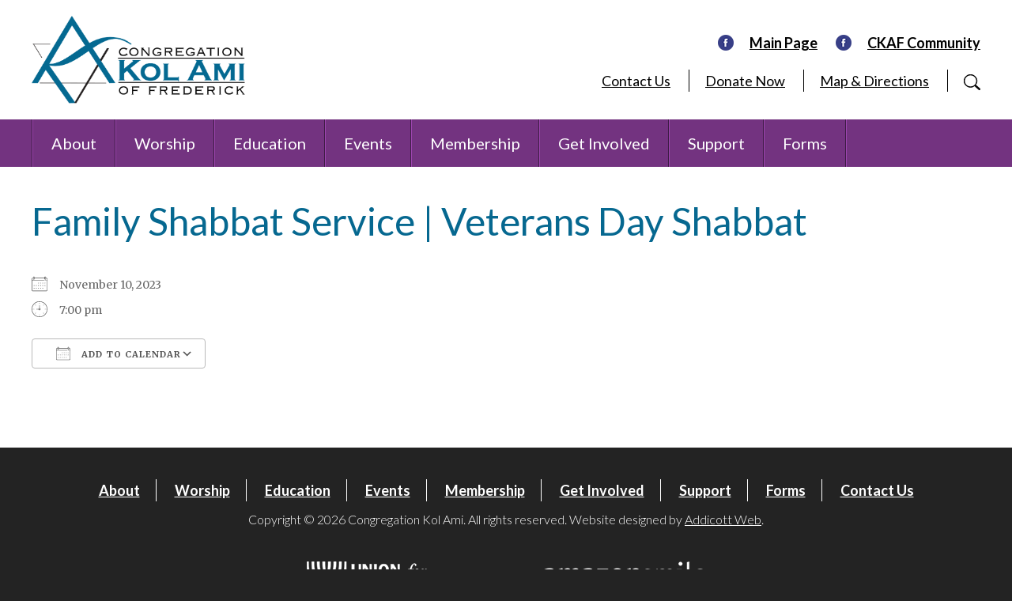

--- FILE ---
content_type: text/html; charset=UTF-8
request_url: https://www.kolamifrederick.org/events/family-shabbat-service-veterans-day-shabbat/
body_size: 14573
content:
<!DOCTYPE html>
<!--[if IEMobile 7 ]> <html dir="ltr" lang="en" prefix="og: https://ogp.me/ns#"class="no-js iem7"> <![endif]-->
<!--[if lt IE 7 ]> <html dir="ltr" lang="en" prefix="og: https://ogp.me/ns#" class="no-js ie6"> <![endif]-->
<!--[if IE 7 ]>    <html dir="ltr" lang="en" prefix="og: https://ogp.me/ns#" class="no-js ie7"> <![endif]-->
<!--[if IE 8 ]>    <html dir="ltr" lang="en" prefix="og: https://ogp.me/ns#" class="no-js ie8"> <![endif]-->
<!--[if (gte IE 9)|(gt IEMobile 7)|!(IEMobile)|!(IE)]><!--><html dir="ltr" lang="en" prefix="og: https://ogp.me/ns#" class="no-js"><!--<![endif]-->

<head>

    <meta charset="utf-8">
    <title>Family Shabbat Service | Veterans Day Shabbat | Congregation Kol AmiCongregation Kol Ami</title>
    <meta name="viewport" content="width=device-width, initial-scale=1.0">
    <meta name="description" content="">
    <meta name="author" content="">

	<!-- Open graph tags -->
        <meta property="og:title" content="Family  Shabbat Service | Veterans Day Shabbat" />
	<meta property="og:description" content="" />
    <meta property="og:url" content="https://www.kolamifrederick.org/events/family-shabbat-service-veterans-day-shabbat/" />
    <meta property="og:image:url" content="" />
    <meta property="og:image:type" content="image/jpeg" />
	<meta property="og:image:width" content="1500" />
	<meta property="og:image:height" content="788" />
    
	<!-- CSS -->
    <link type="text/css" href="https://www.kolamifrederick.org/wp-content/themes/kolamifrederick/css/bootstrap.min.css" rel="stylesheet">
    <link type="text/css" href="https://www.kolamifrederick.org/wp-content/themes/kolamifrederick/style.css" rel="stylesheet" media="screen">
    <link type="text/css" href="https://www.kolamifrederick.org/wp-content/themes/kolamifrederick/navigation.css" rel="stylesheet" media="screen">

    <!-- HTML5 shim, for IE6-8 support of HTML5 elements -->
    <!--[if lt IE 9]><script src="http://html5shim.googlecode.com/svn/trunk/html5.js"></script><![endif]-->

    <!-- Favicon and touch icons -->
    <link rel="apple-touch-icon-precomposed" sizes="144x144" href="https://www.kolamifrederick.org/wp-content/themes/kolamifrederick/icons/apple-touch-icon-144-precomposed.png">
    <link rel="apple-touch-icon-precomposed" sizes="114x114" href="https://www.kolamifrederick.org/wp-content/themes/kolamifrederick/icons/apple-touch-icon-114-precomposed.png">
	<link rel="apple-touch-icon-precomposed" sizes="72x72" href="https://www.kolamifrederick.org/wp-content/themes/kolamifrederick/icons/apple-touch-icon-72-precomposed.png">
	<link rel="apple-touch-icon-precomposed" href="https://www.kolamifrederick.org/wp-content/themes/kolamifrederick/icons/apple-touch-icon-57-precomposed.png">
	<link rel="shortcut icon" href="https://www.kolamifrederick.org/wp-content/themes/kolamifrederick/icons/favicon.png">
    
    <!-- Google Fonts -->
    <link href="https://fonts.googleapis.com/css?family=Lato:300,300i,400,400i,700,700i,900,900i|Merriweather:300,300i,400,400i,700,700i,900,900i" rel="stylesheet">
    
	<!-- Global site tag (gtag.js) - Google Analytics -->
	<script async src="https://www.googletagmanager.com/gtag/js?id=UA-144917141-1"></script>
	<script>
	  window.dataLayer = window.dataLayer || [];
	  function gtag(){dataLayer.push(arguments);}
	  gtag('js', new Date());

	  gtag('config', 'UA-144917141-1');
	</script>
    
    <!-- Feeds -->
    <link rel="pingback" href="https://www.kolamifrederick.org/xmlrpc.php" />
    <link rel="alternate" type="application/rss+xml" title="Congregation Kol Ami" href="https://www.kolamifrederick.org/feed/" />
    <link rel="alternate" type="application/atom+xml" title="Congregation Kol Ami" href="https://www.kolamifrederick.org/feed/atom/" />

	<!-- Wordpress head functions -->    
        
		<!-- All in One SEO 4.9.3 - aioseo.com -->
	<meta name="robots" content="max-image-preview:large" />
	<meta name="author" content="Kol Ami News"/>
	<link rel="canonical" href="https://www.kolamifrederick.org/events/family-shabbat-service-veterans-day-shabbat/" />
	<meta name="generator" content="All in One SEO (AIOSEO) 4.9.3" />
		<meta property="og:locale" content="en_US" />
		<meta property="og:site_name" content="Congregation Kol Ami | Jewish Reform Congregation in Frederick, MD" />
		<meta property="og:type" content="article" />
		<meta property="og:title" content="Family Shabbat Service | Veterans Day Shabbat | Congregation Kol Ami" />
		<meta property="og:url" content="https://www.kolamifrederick.org/events/family-shabbat-service-veterans-day-shabbat/" />
		<meta property="article:published_time" content="2022-09-04T16:38:09+00:00" />
		<meta property="article:modified_time" content="2022-11-30T17:35:54+00:00" />
		<meta name="twitter:card" content="summary" />
		<meta name="twitter:title" content="Family Shabbat Service | Veterans Day Shabbat | Congregation Kol Ami" />
		<script type="application/ld+json" class="aioseo-schema">
			{"@context":"https:\/\/schema.org","@graph":[{"@type":"BreadcrumbList","@id":"https:\/\/www.kolamifrederick.org\/events\/family-shabbat-service-veterans-day-shabbat\/#breadcrumblist","itemListElement":[{"@type":"ListItem","@id":"https:\/\/www.kolamifrederick.org#listItem","position":1,"name":"Home","item":"https:\/\/www.kolamifrederick.org","nextItem":{"@type":"ListItem","@id":"https:\/\/www.kolamifrederick.org\/events\/#listItem","name":"Events"}},{"@type":"ListItem","@id":"https:\/\/www.kolamifrederick.org\/events\/#listItem","position":2,"name":"Events","item":"https:\/\/www.kolamifrederick.org\/events\/","nextItem":{"@type":"ListItem","@id":"https:\/\/www.kolamifrederick.org\/events\/categories\/shabbat-services\/#listItem","name":"Shabbat Services"},"previousItem":{"@type":"ListItem","@id":"https:\/\/www.kolamifrederick.org#listItem","name":"Home"}},{"@type":"ListItem","@id":"https:\/\/www.kolamifrederick.org\/events\/categories\/shabbat-services\/#listItem","position":3,"name":"Shabbat Services","item":"https:\/\/www.kolamifrederick.org\/events\/categories\/shabbat-services\/","nextItem":{"@type":"ListItem","@id":"https:\/\/www.kolamifrederick.org\/events\/family-shabbat-service-veterans-day-shabbat\/#listItem","name":"Family  Shabbat Service | Veterans Day Shabbat"},"previousItem":{"@type":"ListItem","@id":"https:\/\/www.kolamifrederick.org\/events\/#listItem","name":"Events"}},{"@type":"ListItem","@id":"https:\/\/www.kolamifrederick.org\/events\/family-shabbat-service-veterans-day-shabbat\/#listItem","position":4,"name":"Family  Shabbat Service | Veterans Day Shabbat","previousItem":{"@type":"ListItem","@id":"https:\/\/www.kolamifrederick.org\/events\/categories\/shabbat-services\/#listItem","name":"Shabbat Services"}}]},{"@type":"Organization","@id":"https:\/\/www.kolamifrederick.org\/#organization","name":"Congregation Kol Ami","description":"Jewish Reform Congregation in Frederick, MD","url":"https:\/\/www.kolamifrederick.org\/"},{"@type":"Person","@id":"https:\/\/www.kolamifrederick.org\/author\/webmaster\/#author","url":"https:\/\/www.kolamifrederick.org\/author\/webmaster\/","name":"Kol Ami News","image":{"@type":"ImageObject","@id":"https:\/\/www.kolamifrederick.org\/events\/family-shabbat-service-veterans-day-shabbat\/#authorImage","url":"https:\/\/secure.gravatar.com\/avatar\/91b5c963f3d725d6c401eb1872ecfda40e14fda127bc385133d7e3290fe90ea8?s=96&d=mm&r=g","width":96,"height":96,"caption":"Kol Ami News"}},{"@type":"WebPage","@id":"https:\/\/www.kolamifrederick.org\/events\/family-shabbat-service-veterans-day-shabbat\/#webpage","url":"https:\/\/www.kolamifrederick.org\/events\/family-shabbat-service-veterans-day-shabbat\/","name":"Family Shabbat Service | Veterans Day Shabbat | Congregation Kol Ami","inLanguage":"en","isPartOf":{"@id":"https:\/\/www.kolamifrederick.org\/#website"},"breadcrumb":{"@id":"https:\/\/www.kolamifrederick.org\/events\/family-shabbat-service-veterans-day-shabbat\/#breadcrumblist"},"author":{"@id":"https:\/\/www.kolamifrederick.org\/author\/webmaster\/#author"},"creator":{"@id":"https:\/\/www.kolamifrederick.org\/author\/webmaster\/#author"},"datePublished":"2022-09-04T16:38:09+00:00","dateModified":"2022-11-30T17:35:54+00:00"},{"@type":"WebSite","@id":"https:\/\/www.kolamifrederick.org\/#website","url":"https:\/\/www.kolamifrederick.org\/","name":"Congregation Kol Ami","description":"Jewish Reform Congregation in Frederick, MD","inLanguage":"en","publisher":{"@id":"https:\/\/www.kolamifrederick.org\/#organization"}}]}
		</script>
		<!-- All in One SEO -->

<link rel="alternate" title="oEmbed (JSON)" type="application/json+oembed" href="https://www.kolamifrederick.org/wp-json/oembed/1.0/embed?url=https%3A%2F%2Fwww.kolamifrederick.org%2Fevents%2Ffamily-shabbat-service-veterans-day-shabbat%2F" />
<link rel="alternate" title="oEmbed (XML)" type="text/xml+oembed" href="https://www.kolamifrederick.org/wp-json/oembed/1.0/embed?url=https%3A%2F%2Fwww.kolamifrederick.org%2Fevents%2Ffamily-shabbat-service-veterans-day-shabbat%2F&#038;format=xml" />
<style id='wp-img-auto-sizes-contain-inline-css' type='text/css'>
img:is([sizes=auto i],[sizes^="auto," i]){contain-intrinsic-size:3000px 1500px}
/*# sourceURL=wp-img-auto-sizes-contain-inline-css */
</style>
<style id='wp-emoji-styles-inline-css' type='text/css'>

	img.wp-smiley, img.emoji {
		display: inline !important;
		border: none !important;
		box-shadow: none !important;
		height: 1em !important;
		width: 1em !important;
		margin: 0 0.07em !important;
		vertical-align: -0.1em !important;
		background: none !important;
		padding: 0 !important;
	}
/*# sourceURL=wp-emoji-styles-inline-css */
</style>
<style id='wp-block-library-inline-css' type='text/css'>
:root{--wp-block-synced-color:#7a00df;--wp-block-synced-color--rgb:122,0,223;--wp-bound-block-color:var(--wp-block-synced-color);--wp-editor-canvas-background:#ddd;--wp-admin-theme-color:#007cba;--wp-admin-theme-color--rgb:0,124,186;--wp-admin-theme-color-darker-10:#006ba1;--wp-admin-theme-color-darker-10--rgb:0,107,160.5;--wp-admin-theme-color-darker-20:#005a87;--wp-admin-theme-color-darker-20--rgb:0,90,135;--wp-admin-border-width-focus:2px}@media (min-resolution:192dpi){:root{--wp-admin-border-width-focus:1.5px}}.wp-element-button{cursor:pointer}:root .has-very-light-gray-background-color{background-color:#eee}:root .has-very-dark-gray-background-color{background-color:#313131}:root .has-very-light-gray-color{color:#eee}:root .has-very-dark-gray-color{color:#313131}:root .has-vivid-green-cyan-to-vivid-cyan-blue-gradient-background{background:linear-gradient(135deg,#00d084,#0693e3)}:root .has-purple-crush-gradient-background{background:linear-gradient(135deg,#34e2e4,#4721fb 50%,#ab1dfe)}:root .has-hazy-dawn-gradient-background{background:linear-gradient(135deg,#faaca8,#dad0ec)}:root .has-subdued-olive-gradient-background{background:linear-gradient(135deg,#fafae1,#67a671)}:root .has-atomic-cream-gradient-background{background:linear-gradient(135deg,#fdd79a,#004a59)}:root .has-nightshade-gradient-background{background:linear-gradient(135deg,#330968,#31cdcf)}:root .has-midnight-gradient-background{background:linear-gradient(135deg,#020381,#2874fc)}:root{--wp--preset--font-size--normal:16px;--wp--preset--font-size--huge:42px}.has-regular-font-size{font-size:1em}.has-larger-font-size{font-size:2.625em}.has-normal-font-size{font-size:var(--wp--preset--font-size--normal)}.has-huge-font-size{font-size:var(--wp--preset--font-size--huge)}.has-text-align-center{text-align:center}.has-text-align-left{text-align:left}.has-text-align-right{text-align:right}.has-fit-text{white-space:nowrap!important}#end-resizable-editor-section{display:none}.aligncenter{clear:both}.items-justified-left{justify-content:flex-start}.items-justified-center{justify-content:center}.items-justified-right{justify-content:flex-end}.items-justified-space-between{justify-content:space-between}.screen-reader-text{border:0;clip-path:inset(50%);height:1px;margin:-1px;overflow:hidden;padding:0;position:absolute;width:1px;word-wrap:normal!important}.screen-reader-text:focus{background-color:#ddd;clip-path:none;color:#444;display:block;font-size:1em;height:auto;left:5px;line-height:normal;padding:15px 23px 14px;text-decoration:none;top:5px;width:auto;z-index:100000}html :where(.has-border-color){border-style:solid}html :where([style*=border-top-color]){border-top-style:solid}html :where([style*=border-right-color]){border-right-style:solid}html :where([style*=border-bottom-color]){border-bottom-style:solid}html :where([style*=border-left-color]){border-left-style:solid}html :where([style*=border-width]){border-style:solid}html :where([style*=border-top-width]){border-top-style:solid}html :where([style*=border-right-width]){border-right-style:solid}html :where([style*=border-bottom-width]){border-bottom-style:solid}html :where([style*=border-left-width]){border-left-style:solid}html :where(img[class*=wp-image-]){height:auto;max-width:100%}:where(figure){margin:0 0 1em}html :where(.is-position-sticky){--wp-admin--admin-bar--position-offset:var(--wp-admin--admin-bar--height,0px)}@media screen and (max-width:600px){html :where(.is-position-sticky){--wp-admin--admin-bar--position-offset:0px}}

/*# sourceURL=wp-block-library-inline-css */
</style><style id='global-styles-inline-css' type='text/css'>
:root{--wp--preset--aspect-ratio--square: 1;--wp--preset--aspect-ratio--4-3: 4/3;--wp--preset--aspect-ratio--3-4: 3/4;--wp--preset--aspect-ratio--3-2: 3/2;--wp--preset--aspect-ratio--2-3: 2/3;--wp--preset--aspect-ratio--16-9: 16/9;--wp--preset--aspect-ratio--9-16: 9/16;--wp--preset--color--black: #000000;--wp--preset--color--cyan-bluish-gray: #abb8c3;--wp--preset--color--white: #ffffff;--wp--preset--color--pale-pink: #f78da7;--wp--preset--color--vivid-red: #cf2e2e;--wp--preset--color--luminous-vivid-orange: #ff6900;--wp--preset--color--luminous-vivid-amber: #fcb900;--wp--preset--color--light-green-cyan: #7bdcb5;--wp--preset--color--vivid-green-cyan: #00d084;--wp--preset--color--pale-cyan-blue: #8ed1fc;--wp--preset--color--vivid-cyan-blue: #0693e3;--wp--preset--color--vivid-purple: #9b51e0;--wp--preset--gradient--vivid-cyan-blue-to-vivid-purple: linear-gradient(135deg,rgb(6,147,227) 0%,rgb(155,81,224) 100%);--wp--preset--gradient--light-green-cyan-to-vivid-green-cyan: linear-gradient(135deg,rgb(122,220,180) 0%,rgb(0,208,130) 100%);--wp--preset--gradient--luminous-vivid-amber-to-luminous-vivid-orange: linear-gradient(135deg,rgb(252,185,0) 0%,rgb(255,105,0) 100%);--wp--preset--gradient--luminous-vivid-orange-to-vivid-red: linear-gradient(135deg,rgb(255,105,0) 0%,rgb(207,46,46) 100%);--wp--preset--gradient--very-light-gray-to-cyan-bluish-gray: linear-gradient(135deg,rgb(238,238,238) 0%,rgb(169,184,195) 100%);--wp--preset--gradient--cool-to-warm-spectrum: linear-gradient(135deg,rgb(74,234,220) 0%,rgb(151,120,209) 20%,rgb(207,42,186) 40%,rgb(238,44,130) 60%,rgb(251,105,98) 80%,rgb(254,248,76) 100%);--wp--preset--gradient--blush-light-purple: linear-gradient(135deg,rgb(255,206,236) 0%,rgb(152,150,240) 100%);--wp--preset--gradient--blush-bordeaux: linear-gradient(135deg,rgb(254,205,165) 0%,rgb(254,45,45) 50%,rgb(107,0,62) 100%);--wp--preset--gradient--luminous-dusk: linear-gradient(135deg,rgb(255,203,112) 0%,rgb(199,81,192) 50%,rgb(65,88,208) 100%);--wp--preset--gradient--pale-ocean: linear-gradient(135deg,rgb(255,245,203) 0%,rgb(182,227,212) 50%,rgb(51,167,181) 100%);--wp--preset--gradient--electric-grass: linear-gradient(135deg,rgb(202,248,128) 0%,rgb(113,206,126) 100%);--wp--preset--gradient--midnight: linear-gradient(135deg,rgb(2,3,129) 0%,rgb(40,116,252) 100%);--wp--preset--font-size--small: 13px;--wp--preset--font-size--medium: 20px;--wp--preset--font-size--large: 36px;--wp--preset--font-size--x-large: 42px;--wp--preset--spacing--20: 0.44rem;--wp--preset--spacing--30: 0.67rem;--wp--preset--spacing--40: 1rem;--wp--preset--spacing--50: 1.5rem;--wp--preset--spacing--60: 2.25rem;--wp--preset--spacing--70: 3.38rem;--wp--preset--spacing--80: 5.06rem;--wp--preset--shadow--natural: 6px 6px 9px rgba(0, 0, 0, 0.2);--wp--preset--shadow--deep: 12px 12px 50px rgba(0, 0, 0, 0.4);--wp--preset--shadow--sharp: 6px 6px 0px rgba(0, 0, 0, 0.2);--wp--preset--shadow--outlined: 6px 6px 0px -3px rgb(255, 255, 255), 6px 6px rgb(0, 0, 0);--wp--preset--shadow--crisp: 6px 6px 0px rgb(0, 0, 0);}:where(.is-layout-flex){gap: 0.5em;}:where(.is-layout-grid){gap: 0.5em;}body .is-layout-flex{display: flex;}.is-layout-flex{flex-wrap: wrap;align-items: center;}.is-layout-flex > :is(*, div){margin: 0;}body .is-layout-grid{display: grid;}.is-layout-grid > :is(*, div){margin: 0;}:where(.wp-block-columns.is-layout-flex){gap: 2em;}:where(.wp-block-columns.is-layout-grid){gap: 2em;}:where(.wp-block-post-template.is-layout-flex){gap: 1.25em;}:where(.wp-block-post-template.is-layout-grid){gap: 1.25em;}.has-black-color{color: var(--wp--preset--color--black) !important;}.has-cyan-bluish-gray-color{color: var(--wp--preset--color--cyan-bluish-gray) !important;}.has-white-color{color: var(--wp--preset--color--white) !important;}.has-pale-pink-color{color: var(--wp--preset--color--pale-pink) !important;}.has-vivid-red-color{color: var(--wp--preset--color--vivid-red) !important;}.has-luminous-vivid-orange-color{color: var(--wp--preset--color--luminous-vivid-orange) !important;}.has-luminous-vivid-amber-color{color: var(--wp--preset--color--luminous-vivid-amber) !important;}.has-light-green-cyan-color{color: var(--wp--preset--color--light-green-cyan) !important;}.has-vivid-green-cyan-color{color: var(--wp--preset--color--vivid-green-cyan) !important;}.has-pale-cyan-blue-color{color: var(--wp--preset--color--pale-cyan-blue) !important;}.has-vivid-cyan-blue-color{color: var(--wp--preset--color--vivid-cyan-blue) !important;}.has-vivid-purple-color{color: var(--wp--preset--color--vivid-purple) !important;}.has-black-background-color{background-color: var(--wp--preset--color--black) !important;}.has-cyan-bluish-gray-background-color{background-color: var(--wp--preset--color--cyan-bluish-gray) !important;}.has-white-background-color{background-color: var(--wp--preset--color--white) !important;}.has-pale-pink-background-color{background-color: var(--wp--preset--color--pale-pink) !important;}.has-vivid-red-background-color{background-color: var(--wp--preset--color--vivid-red) !important;}.has-luminous-vivid-orange-background-color{background-color: var(--wp--preset--color--luminous-vivid-orange) !important;}.has-luminous-vivid-amber-background-color{background-color: var(--wp--preset--color--luminous-vivid-amber) !important;}.has-light-green-cyan-background-color{background-color: var(--wp--preset--color--light-green-cyan) !important;}.has-vivid-green-cyan-background-color{background-color: var(--wp--preset--color--vivid-green-cyan) !important;}.has-pale-cyan-blue-background-color{background-color: var(--wp--preset--color--pale-cyan-blue) !important;}.has-vivid-cyan-blue-background-color{background-color: var(--wp--preset--color--vivid-cyan-blue) !important;}.has-vivid-purple-background-color{background-color: var(--wp--preset--color--vivid-purple) !important;}.has-black-border-color{border-color: var(--wp--preset--color--black) !important;}.has-cyan-bluish-gray-border-color{border-color: var(--wp--preset--color--cyan-bluish-gray) !important;}.has-white-border-color{border-color: var(--wp--preset--color--white) !important;}.has-pale-pink-border-color{border-color: var(--wp--preset--color--pale-pink) !important;}.has-vivid-red-border-color{border-color: var(--wp--preset--color--vivid-red) !important;}.has-luminous-vivid-orange-border-color{border-color: var(--wp--preset--color--luminous-vivid-orange) !important;}.has-luminous-vivid-amber-border-color{border-color: var(--wp--preset--color--luminous-vivid-amber) !important;}.has-light-green-cyan-border-color{border-color: var(--wp--preset--color--light-green-cyan) !important;}.has-vivid-green-cyan-border-color{border-color: var(--wp--preset--color--vivid-green-cyan) !important;}.has-pale-cyan-blue-border-color{border-color: var(--wp--preset--color--pale-cyan-blue) !important;}.has-vivid-cyan-blue-border-color{border-color: var(--wp--preset--color--vivid-cyan-blue) !important;}.has-vivid-purple-border-color{border-color: var(--wp--preset--color--vivid-purple) !important;}.has-vivid-cyan-blue-to-vivid-purple-gradient-background{background: var(--wp--preset--gradient--vivid-cyan-blue-to-vivid-purple) !important;}.has-light-green-cyan-to-vivid-green-cyan-gradient-background{background: var(--wp--preset--gradient--light-green-cyan-to-vivid-green-cyan) !important;}.has-luminous-vivid-amber-to-luminous-vivid-orange-gradient-background{background: var(--wp--preset--gradient--luminous-vivid-amber-to-luminous-vivid-orange) !important;}.has-luminous-vivid-orange-to-vivid-red-gradient-background{background: var(--wp--preset--gradient--luminous-vivid-orange-to-vivid-red) !important;}.has-very-light-gray-to-cyan-bluish-gray-gradient-background{background: var(--wp--preset--gradient--very-light-gray-to-cyan-bluish-gray) !important;}.has-cool-to-warm-spectrum-gradient-background{background: var(--wp--preset--gradient--cool-to-warm-spectrum) !important;}.has-blush-light-purple-gradient-background{background: var(--wp--preset--gradient--blush-light-purple) !important;}.has-blush-bordeaux-gradient-background{background: var(--wp--preset--gradient--blush-bordeaux) !important;}.has-luminous-dusk-gradient-background{background: var(--wp--preset--gradient--luminous-dusk) !important;}.has-pale-ocean-gradient-background{background: var(--wp--preset--gradient--pale-ocean) !important;}.has-electric-grass-gradient-background{background: var(--wp--preset--gradient--electric-grass) !important;}.has-midnight-gradient-background{background: var(--wp--preset--gradient--midnight) !important;}.has-small-font-size{font-size: var(--wp--preset--font-size--small) !important;}.has-medium-font-size{font-size: var(--wp--preset--font-size--medium) !important;}.has-large-font-size{font-size: var(--wp--preset--font-size--large) !important;}.has-x-large-font-size{font-size: var(--wp--preset--font-size--x-large) !important;}
/*# sourceURL=global-styles-inline-css */
</style>

<style id='classic-theme-styles-inline-css' type='text/css'>
/*! This file is auto-generated */
.wp-block-button__link{color:#fff;background-color:#32373c;border-radius:9999px;box-shadow:none;text-decoration:none;padding:calc(.667em + 2px) calc(1.333em + 2px);font-size:1.125em}.wp-block-file__button{background:#32373c;color:#fff;text-decoration:none}
/*# sourceURL=/wp-includes/css/classic-themes.min.css */
</style>
<link rel='stylesheet' id='events-manager-css' href='https://www.kolamifrederick.org/wp-content/plugins/events-manager/includes/css/events-manager.min.css?ver=7.2.3.1' type='text/css' media='all' />
<style id='events-manager-inline-css' type='text/css'>
body .em { --font-family : inherit; --font-weight : inherit; --font-size : 1em; --line-height : inherit; }
/*# sourceURL=events-manager-inline-css */
</style>
<link rel='stylesheet' id='eeb-css-frontend-css' href='https://www.kolamifrederick.org/wp-content/plugins/email-encoder-bundle/assets/css/style.css?ver=54d4eedc552c499c4a8d6b89c23d3df1' type='text/css' media='all' />
<link rel='stylesheet' id='fancybox-css' href='https://www.kolamifrederick.org/wp-content/plugins/easy-fancybox/fancybox/1.5.4/jquery.fancybox.min.css?ver=6.9' type='text/css' media='screen' />
<link rel='stylesheet' id='__EPYT__style-css' href='https://www.kolamifrederick.org/wp-content/plugins/youtube-embed-plus/styles/ytprefs.min.css?ver=14.2.4' type='text/css' media='all' />
<style id='__EPYT__style-inline-css' type='text/css'>

                .epyt-gallery-thumb {
                        width: 33.333%;
                }
                
/*# sourceURL=__EPYT__style-inline-css */
</style>
<link rel='stylesheet' id='video-conferencing-with-zoom-api-css' href='https://www.kolamifrederick.org/wp-content/plugins/video-conferencing-with-zoom-api/assets/public/css/style.min.css?ver=4.6.5' type='text/css' media='all' />
<script type="text/javascript" src="https://www.kolamifrederick.org/wp-includes/js/jquery/jquery.min.js?ver=3.7.1" id="jquery-core-js"></script>
<script type="text/javascript" src="https://www.kolamifrederick.org/wp-includes/js/jquery/jquery-migrate.min.js?ver=3.4.1" id="jquery-migrate-js"></script>
<script type="text/javascript" src="https://www.kolamifrederick.org/wp-includes/js/jquery/ui/core.min.js?ver=1.13.3" id="jquery-ui-core-js"></script>
<script type="text/javascript" src="https://www.kolamifrederick.org/wp-includes/js/jquery/ui/mouse.min.js?ver=1.13.3" id="jquery-ui-mouse-js"></script>
<script type="text/javascript" src="https://www.kolamifrederick.org/wp-includes/js/jquery/ui/sortable.min.js?ver=1.13.3" id="jquery-ui-sortable-js"></script>
<script type="text/javascript" src="https://www.kolamifrederick.org/wp-includes/js/jquery/ui/datepicker.min.js?ver=1.13.3" id="jquery-ui-datepicker-js"></script>
<script type="text/javascript" id="jquery-ui-datepicker-js-after">
/* <![CDATA[ */
jQuery(function(jQuery){jQuery.datepicker.setDefaults({"closeText":"Close","currentText":"Today","monthNames":["January","February","March","April","May","June","July","August","September","October","November","December"],"monthNamesShort":["Jan","Feb","Mar","Apr","May","Jun","Jul","Aug","Sep","Oct","Nov","Dec"],"nextText":"Next","prevText":"Previous","dayNames":["Sunday","Monday","Tuesday","Wednesday","Thursday","Friday","Saturday"],"dayNamesShort":["Sun","Mon","Tue","Wed","Thu","Fri","Sat"],"dayNamesMin":["S","M","T","W","T","F","S"],"dateFormat":"MM d, yy","firstDay":0,"isRTL":false});});
//# sourceURL=jquery-ui-datepicker-js-after
/* ]]> */
</script>
<script type="text/javascript" src="https://www.kolamifrederick.org/wp-includes/js/jquery/ui/resizable.min.js?ver=1.13.3" id="jquery-ui-resizable-js"></script>
<script type="text/javascript" src="https://www.kolamifrederick.org/wp-includes/js/jquery/ui/draggable.min.js?ver=1.13.3" id="jquery-ui-draggable-js"></script>
<script type="text/javascript" src="https://www.kolamifrederick.org/wp-includes/js/jquery/ui/controlgroup.min.js?ver=1.13.3" id="jquery-ui-controlgroup-js"></script>
<script type="text/javascript" src="https://www.kolamifrederick.org/wp-includes/js/jquery/ui/checkboxradio.min.js?ver=1.13.3" id="jquery-ui-checkboxradio-js"></script>
<script type="text/javascript" src="https://www.kolamifrederick.org/wp-includes/js/jquery/ui/button.min.js?ver=1.13.3" id="jquery-ui-button-js"></script>
<script type="text/javascript" src="https://www.kolamifrederick.org/wp-includes/js/jquery/ui/dialog.min.js?ver=1.13.3" id="jquery-ui-dialog-js"></script>
<script type="text/javascript" id="events-manager-js-extra">
/* <![CDATA[ */
var EM = {"ajaxurl":"https://www.kolamifrederick.org/wp-admin/admin-ajax.php","locationajaxurl":"https://www.kolamifrederick.org/wp-admin/admin-ajax.php?action=locations_search","firstDay":"0","locale":"en","dateFormat":"yy-mm-dd","ui_css":"https://www.kolamifrederick.org/wp-content/plugins/events-manager/includes/css/jquery-ui/build.min.css","show24hours":"0","is_ssl":"1","autocomplete_limit":"10","calendar":{"breakpoints":{"small":560,"medium":908,"large":false},"month_format":"F Y"},"phone":"","datepicker":{"format":"m/d/Y"},"search":{"breakpoints":{"small":650,"medium":850,"full":false}},"url":"https://www.kolamifrederick.org/wp-content/plugins/events-manager","assets":{"input.em-uploader":{"js":{"em-uploader":{"url":"https://www.kolamifrederick.org/wp-content/plugins/events-manager/includes/js/em-uploader.js?v=7.2.3.1","event":"em_uploader_ready"}}},".em-event-editor":{"js":{"event-editor":{"url":"https://www.kolamifrederick.org/wp-content/plugins/events-manager/includes/js/events-manager-event-editor.js?v=7.2.3.1","event":"em_event_editor_ready"}},"css":{"event-editor":"https://www.kolamifrederick.org/wp-content/plugins/events-manager/includes/css/events-manager-event-editor.min.css?v=7.2.3.1"}},".em-recurrence-sets, .em-timezone":{"js":{"luxon":{"url":"luxon/luxon.js?v=7.2.3.1","event":"em_luxon_ready"}}},".em-booking-form, #em-booking-form, .em-booking-recurring, .em-event-booking-form":{"js":{"em-bookings":{"url":"https://www.kolamifrederick.org/wp-content/plugins/events-manager/includes/js/bookingsform.js?v=7.2.3.1","event":"em_booking_form_js_loaded"}}},"#em-opt-archetypes":{"js":{"archetypes":"https://www.kolamifrederick.org/wp-content/plugins/events-manager/includes/js/admin-archetype-editor.js?v=7.2.3.1","archetypes_ms":"https://www.kolamifrederick.org/wp-content/plugins/events-manager/includes/js/admin-archetypes.js?v=7.2.3.1","qs":"qs/qs.js?v=7.2.3.1"}}},"cached":"","txt_search":"Search","txt_searching":"Searching...","txt_loading":"Loading..."};
//# sourceURL=events-manager-js-extra
/* ]]> */
</script>
<script type="text/javascript" src="https://www.kolamifrederick.org/wp-content/plugins/events-manager/includes/js/events-manager.js?ver=7.2.3.1" id="events-manager-js"></script>
<script type="text/javascript" src="https://www.kolamifrederick.org/wp-content/plugins/email-encoder-bundle/assets/js/custom.js?ver=2c542c9989f589cd5318f5cef6a9ecd7" id="eeb-js-frontend-js"></script>
<script type="text/javascript" id="__ytprefs__-js-extra">
/* <![CDATA[ */
var _EPYT_ = {"ajaxurl":"https://www.kolamifrederick.org/wp-admin/admin-ajax.php","security":"23380449a8","gallery_scrolloffset":"20","eppathtoscripts":"https://www.kolamifrederick.org/wp-content/plugins/youtube-embed-plus/scripts/","eppath":"https://www.kolamifrederick.org/wp-content/plugins/youtube-embed-plus/","epresponsiveselector":"[\"iframe.__youtube_prefs__\"]","epdovol":"1","version":"14.2.4","evselector":"iframe.__youtube_prefs__[src], iframe[src*=\"youtube.com/embed/\"], iframe[src*=\"youtube-nocookie.com/embed/\"]","ajax_compat":"","maxres_facade":"eager","ytapi_load":"light","pause_others":"","stopMobileBuffer":"1","facade_mode":"","not_live_on_channel":""};
//# sourceURL=__ytprefs__-js-extra
/* ]]> */
</script>
<script type="text/javascript" src="https://www.kolamifrederick.org/wp-content/plugins/youtube-embed-plus/scripts/ytprefs.min.js?ver=14.2.4" id="__ytprefs__-js"></script>
<link rel="https://api.w.org/" href="https://www.kolamifrederick.org/wp-json/" /><link rel="EditURI" type="application/rsd+xml" title="RSD" href="https://www.kolamifrederick.org/xmlrpc.php?rsd" />
<link rel='shortlink' href='https://www.kolamifrederick.org/?p=3772' />
<meta name="generator" content="Powered by Slider Revolution 6.6.20 - responsive, Mobile-Friendly Slider Plugin for WordPress with comfortable drag and drop interface." />
<script>function setREVStartSize(e){
			//window.requestAnimationFrame(function() {
				window.RSIW = window.RSIW===undefined ? window.innerWidth : window.RSIW;
				window.RSIH = window.RSIH===undefined ? window.innerHeight : window.RSIH;
				try {
					var pw = document.getElementById(e.c).parentNode.offsetWidth,
						newh;
					pw = pw===0 || isNaN(pw) || (e.l=="fullwidth" || e.layout=="fullwidth") ? window.RSIW : pw;
					e.tabw = e.tabw===undefined ? 0 : parseInt(e.tabw);
					e.thumbw = e.thumbw===undefined ? 0 : parseInt(e.thumbw);
					e.tabh = e.tabh===undefined ? 0 : parseInt(e.tabh);
					e.thumbh = e.thumbh===undefined ? 0 : parseInt(e.thumbh);
					e.tabhide = e.tabhide===undefined ? 0 : parseInt(e.tabhide);
					e.thumbhide = e.thumbhide===undefined ? 0 : parseInt(e.thumbhide);
					e.mh = e.mh===undefined || e.mh=="" || e.mh==="auto" ? 0 : parseInt(e.mh,0);
					if(e.layout==="fullscreen" || e.l==="fullscreen")
						newh = Math.max(e.mh,window.RSIH);
					else{
						e.gw = Array.isArray(e.gw) ? e.gw : [e.gw];
						for (var i in e.rl) if (e.gw[i]===undefined || e.gw[i]===0) e.gw[i] = e.gw[i-1];
						e.gh = e.el===undefined || e.el==="" || (Array.isArray(e.el) && e.el.length==0)? e.gh : e.el;
						e.gh = Array.isArray(e.gh) ? e.gh : [e.gh];
						for (var i in e.rl) if (e.gh[i]===undefined || e.gh[i]===0) e.gh[i] = e.gh[i-1];
											
						var nl = new Array(e.rl.length),
							ix = 0,
							sl;
						e.tabw = e.tabhide>=pw ? 0 : e.tabw;
						e.thumbw = e.thumbhide>=pw ? 0 : e.thumbw;
						e.tabh = e.tabhide>=pw ? 0 : e.tabh;
						e.thumbh = e.thumbhide>=pw ? 0 : e.thumbh;
						for (var i in e.rl) nl[i] = e.rl[i]<window.RSIW ? 0 : e.rl[i];
						sl = nl[0];
						for (var i in nl) if (sl>nl[i] && nl[i]>0) { sl = nl[i]; ix=i;}
						var m = pw>(e.gw[ix]+e.tabw+e.thumbw) ? 1 : (pw-(e.tabw+e.thumbw)) / (e.gw[ix]);
						newh =  (e.gh[ix] * m) + (e.tabh + e.thumbh);
					}
					var el = document.getElementById(e.c);
					if (el!==null && el) el.style.height = newh+"px";
					el = document.getElementById(e.c+"_wrapper");
					if (el!==null && el) {
						el.style.height = newh+"px";
						el.style.display = "block";
					}
				} catch(e){
					console.log("Failure at Presize of Slider:" + e)
				}
			//});
		  };</script>

<link rel='stylesheet' id='rs-plugin-settings-css' href='https://www.kolamifrederick.org/wp-content/plugins/revslider/public/assets/css/rs6.css?ver=6.6.20' type='text/css' media='all' />
<style id='rs-plugin-settings-inline-css' type='text/css'>
#rs-demo-id {}
/*# sourceURL=rs-plugin-settings-inline-css */
</style>
</head>

<body>

	<!-- Header -->
    <header class="wrap header">
    	<div class="container">
        	<div class="row">
				<div class="col-lg-3 col-lg-offset-0 col-md-3 col-md-offset-0 col-sm-6 col-sm-offset-3 col-xs-10 col-xs-offset-1">
					<a href="https://www.kolamifrederick.org" title="Return to the homepage"><img class="img-responsive" alt="Congregation Kol Ami" src="https://www.kolamifrederick.org/wp-content/themes/kolamifrederick/images/logo.png" /></a>
				</div>
				<div class="col-lg-9 col-md-9 col-sm-12 col-xs-12 right">
					<div class="row no-padding-bottom header-right-top">
						<div class="col-lg-12 col-md-12 col-sm-12 col-xs-12">
							<ul>
								<li class="facebook"><a href="https://www.facebook.com/groups/109998055765217">Main Page</a></li>
								<li class="facebook"><a href="https://www.facebook.com/groups/303073483864252/" target="_blank">CKAF Community</a></li>
							</ul>							
						</div>
					</div>
					<div class="row no-padding-bottom">
						<div class="col-lg-12 col-md-12 col-sm-12 col-xs-12">
							<ul>
							<li id="menu-item-111" class="menu-item menu-item-type-post_type menu-item-object-page menu-item-111"><a href="https://www.kolamifrederick.org/contact-us/">Contact Us</a></li>
<li id="menu-item-903" class="menu-item menu-item-type-custom menu-item-object-custom menu-item-903"><a target="_blank" href="https://shalomcloud.online/contribute_no_login?enc_name=S29sX0FtaV9GcmVkZXJpY2s">Donate Now</a></li>
<li id="menu-item-112" class="menu-item menu-item-type-post_type menu-item-object-page menu-item-112"><a href="https://www.kolamifrederick.org/contact-us/map-directions/">Map &#038; Directions</a></li>
														<li><a href="#" data-toggle="modal" data-target="#myModal"><img src="https://www.kolamifrederick.org/wp-content/themes/kolamifrederick/images/search-btn.png" alt="" /></a></li>
							</ul>

							<div class="modal fade center" id="myModal" tabindex="-1" role="dialog" aria-labelledby="myModalLabel">
							  <div class="modal-dialog" role="document">
								<div class="modal-content">
								  <div class="modal-body">
										<form role="search" method="get" class="search-form" action="https://www.kolamifrederick.org/">
										<input type="search" value="Search this website" onBlur="if(this.value=='') this.value='Search this website';" onFocus="if(this.value=='Search this website') this.value='';" name="s" />
										<button type="submit" class="search-submit">Go</button>
										</form>
									<button type="button" class="btn btn-default" data-dismiss="modal">Close</button>
								  </div>
								</div>
							  </div>
							</div>
						</div>
					</div>
				</div>
            </div>
        </div>
    </header>

    <!-- Main menu -->
	<nav class="wrap main-nav">
    	<div class="container">
        	<div class="row">
                <div class="col-lg-12 col-md-12 col-sm-12 col-xs-12 navbar navbar-default">
                    <div class="navbar-header">
                        <button type="button" class="navbar-toggle collapsed" data-toggle="collapse" data-target="#navbar-collapse-1" aria-expanded="false">
                            <span class="sr-only">Toggle navigation</span>
                            <span class="icon-bar"></span>
                            <span class="icon-bar"></span>
                            <span class="icon-bar"></span>
                        </button>
                        <a class="navbar-brand" href="#">Main Menu</a>
                    </div>
                    
                    <div id="navbar-collapse-1" class="collapse navbar-collapse"><ul id="main-menu" class="nav navbar-nav"><li id="menu-item-115" class="menu-item menu-item-type-post_type menu-item-object-page menu-item-has-children menu-item-115 dropdown"><a title="About" href="https://www.kolamifrederick.org/about/" data-toggle="dropdown" class="dropdown-toggle">About <span class="hidden-lg hidden-md visible-sm visible-xs caret"></span></a>
<ul role="menu" class=" dropdown-menu">
	<li id="menu-item-327" class="menu-item menu-item-type-post_type menu-item-object-page menu-item-327"><a title="Welcome to Kol Ami" href="https://www.kolamifrederick.org/about/welcome-to-kol-ami/">Welcome to Kol Ami</a></li>
	<li id="menu-item-116" class="menu-item menu-item-type-post_type menu-item-object-page menu-item-116"><a title="What is Reform Judaism?" href="https://www.kolamifrederick.org/about/what-is-reform-judaism/">What is Reform Judaism?</a></li>
	<li id="menu-item-117" class="menu-item menu-item-type-post_type menu-item-object-page menu-item-117"><a title="Mission and History" href="https://www.kolamifrederick.org/about/mission-and-history/">Mission and History</a></li>
	<li id="menu-item-118" class="menu-item menu-item-type-post_type menu-item-object-page menu-item-118"><a title="Clergy" href="https://www.kolamifrederick.org/about/clergy/">Clergy</a></li>
	<li id="menu-item-120" class="menu-item menu-item-type-post_type menu-item-object-page menu-item-120"><a title="Board of Trustees" href="https://www.kolamifrederick.org/about/board-of-trustees/">Board of Trustees</a></li>
	<li id="menu-item-192" class="menu-item menu-item-type-post_type menu-item-object-page menu-item-192"><a title="Newsletters – The Voice" href="https://www.kolamifrederick.org/about/newsletters-the-voice/">Newsletters – The Voice</a></li>
</ul>
</li>
<li id="menu-item-121" class="menu-item menu-item-type-post_type menu-item-object-page menu-item-has-children menu-item-121 dropdown"><a title="Worship" href="https://www.kolamifrederick.org/worship/" data-toggle="dropdown" class="dropdown-toggle">Worship <span class="hidden-lg hidden-md visible-sm visible-xs caret"></span></a>
<ul role="menu" class=" dropdown-menu">
	<li id="menu-item-122" class="menu-item menu-item-type-post_type menu-item-object-page menu-item-122"><a title="Holidays" href="https://www.kolamifrederick.org/worship/holidays/">Holidays</a></li>
	<li id="menu-item-123" class="menu-item menu-item-type-post_type menu-item-object-page menu-item-123"><a title="Shabbat" href="https://www.kolamifrederick.org/worship/shabbat/">Shabbat</a></li>
	<li id="menu-item-124" class="menu-item menu-item-type-post_type menu-item-object-page menu-item-124"><a title="Lifecycle Events" href="https://www.kolamifrederick.org/worship/lifecycle-events/">Lifecycle Events</a></li>
	<li id="menu-item-1106" class="menu-item menu-item-type-post_type menu-item-object-page menu-item-1106"><a title="Sounds of Kol Ami" href="https://www.kolamifrederick.org/worship/sounds-of-kol-ami/">Sounds of Kol Ami</a></li>
</ul>
</li>
<li id="menu-item-126" class="menu-item menu-item-type-post_type menu-item-object-page menu-item-has-children menu-item-126 dropdown"><a title="Education" href="https://www.kolamifrederick.org/education/" data-toggle="dropdown" class="dropdown-toggle">Education <span class="hidden-lg hidden-md visible-sm visible-xs caret"></span></a>
<ul role="menu" class=" dropdown-menu">
	<li id="menu-item-127" class="menu-item menu-item-type-post_type menu-item-object-page menu-item-127"><a title="Religious School" href="https://www.kolamifrederick.org/education/religious-school/">Religious School</a></li>
	<li id="menu-item-200" class="menu-item menu-item-type-post_type menu-item-object-page menu-item-200"><a title="Religious School Teachers" href="https://www.kolamifrederick.org/education/religious-school-teachers/">Religious School Teachers</a></li>
	<li id="menu-item-499" class="menu-item menu-item-type-post_type menu-item-object-page menu-item-499"><a title="Religious School Registration" href="https://www.kolamifrederick.org/education/religious-school-registration/">Religious School Registration</a></li>
	<li id="menu-item-194" class="menu-item menu-item-type-post_type menu-item-object-page menu-item-194"><a title="Beyond the B&#8217;nai Mitzvah" href="https://www.kolamifrederick.org/education/beyond-the-bnai-mitzah/">Beyond the B&#8217;nai Mitzvah</a></li>
	<li id="menu-item-129" class="menu-item menu-item-type-post_type menu-item-object-page menu-item-129"><a title="Adult Education" href="https://www.kolamifrederick.org/education/adult-education/">Adult Education</a></li>
	<li id="menu-item-805" class="menu-item menu-item-type-post_type menu-item-object-page menu-item-805"><a title="Hebrew Resources" href="https://www.kolamifrederick.org/education/hebrew-resources/">Hebrew Resources</a></li>
	<li id="menu-item-804" class="menu-item menu-item-type-post_type menu-item-object-page menu-item-804"><a title="Prayers and Blessings" href="https://www.kolamifrederick.org/education/prayers-and-blessings/">Prayers and Blessings</a></li>
</ul>
</li>
<li id="menu-item-130" class="menu-item menu-item-type-post_type menu-item-object-page menu-item-has-children menu-item-130 dropdown"><a title="Events" href="https://www.kolamifrederick.org/kaf-events/" data-toggle="dropdown" class="dropdown-toggle">Events <span class="hidden-lg hidden-md visible-sm visible-xs caret"></span></a>
<ul role="menu" class=" dropdown-menu">
	<li id="menu-item-269" class="menu-item menu-item-type-post_type menu-item-object-page menu-item-269"><a title="Upcoming Events" href="https://www.kolamifrederick.org/kaf-events/upcoming-events/">Upcoming Events</a></li>
	<li id="menu-item-270" class="menu-item menu-item-type-post_type menu-item-object-page menu-item-270"><a title="Full Calendar" href="https://www.kolamifrederick.org/kaf-events/full-calendar/">Full Calendar</a></li>
	<li id="menu-item-1252" class="menu-item menu-item-type-taxonomy menu-item-object-category menu-item-1252"><a title="Recent Events" href="https://www.kolamifrederick.org/recent-events/">Recent Events</a></li>
</ul>
</li>
<li id="menu-item-131" class="menu-item menu-item-type-post_type menu-item-object-page menu-item-has-children menu-item-131 dropdown"><a title="Membership" href="https://www.kolamifrederick.org/membership/" data-toggle="dropdown" class="dropdown-toggle">Membership <span class="hidden-lg hidden-md visible-sm visible-xs caret"></span></a>
<ul role="menu" class=" dropdown-menu">
	<li id="menu-item-303" class="menu-item menu-item-type-post_type menu-item-object-page menu-item-303"><a title="Benefits of Membership" href="https://www.kolamifrederick.org/membership/benefits-of-membership/">Benefits of Membership</a></li>
	<li id="menu-item-447" class="menu-item menu-item-type-post_type menu-item-object-page menu-item-447"><a title="New Member Mentor Program" href="https://www.kolamifrederick.org/membership/new-member-mentor-program/">New Member Mentor Program</a></li>
	<li id="menu-item-133" class="menu-item menu-item-type-post_type menu-item-object-page menu-item-133"><a title="Membership Application" href="https://www.kolamifrederick.org/membership/membership-application/">Membership Application</a></li>
	<li id="menu-item-1579" class="menu-item menu-item-type-post_type menu-item-object-page menu-item-1579"><a title="Membership Continuation Form" href="https://www.kolamifrederick.org/membership/membership-categories-and-fees/">Membership Continuation Form</a></li>
	<li id="menu-item-134" class="menu-item menu-item-type-post_type menu-item-object-page menu-item-134"><a title="Financial Assistance" href="https://www.kolamifrederick.org/membership/financial-assistance/">Financial Assistance</a></li>
	<li id="menu-item-230" class="menu-item menu-item-type-post_type menu-item-object-page menu-item-230"><a title="Member Policy" href="https://www.kolamifrederick.org/membership/member-policy/">Member Policy</a></li>
</ul>
</li>
<li id="menu-item-135" class="menu-item menu-item-type-post_type menu-item-object-page menu-item-has-children menu-item-135 dropdown"><a title="Get Involved" href="https://www.kolamifrederick.org/get-involved/" data-toggle="dropdown" class="dropdown-toggle">Get Involved <span class="hidden-lg hidden-md visible-sm visible-xs caret"></span></a>
<ul role="menu" class=" dropdown-menu">
	<li id="menu-item-136" class="menu-item menu-item-type-post_type menu-item-object-page menu-item-136"><a title="Committees" href="https://www.kolamifrederick.org/get-involved/committees/">Committees</a></li>
	<li id="menu-item-137" class="menu-item menu-item-type-post_type menu-item-object-page menu-item-137"><a title="Brotherhood" href="https://www.kolamifrederick.org/get-involved/brotherhood/">Brotherhood</a></li>
	<li id="menu-item-138" class="menu-item menu-item-type-post_type menu-item-object-page menu-item-138"><a title="Sisterhood" href="https://www.kolamifrederick.org/get-involved/sisterhood/">Sisterhood</a></li>
	<li id="menu-item-139" class="menu-item menu-item-type-post_type menu-item-object-page menu-item-139"><a title="Youth" href="https://www.kolamifrederick.org/get-involved/youth/">Youth</a></li>
	<li id="menu-item-307" class="menu-item menu-item-type-post_type menu-item-object-page menu-item-307"><a title="Social Action" href="https://www.kolamifrederick.org/get-involved/social-action/">Social Action</a></li>
	<li id="menu-item-140" class="menu-item menu-item-type-post_type menu-item-object-page menu-item-140"><a title="Empty Nesters" href="https://www.kolamifrederick.org/get-involved/empty-nesters/">Empty Nesters</a></li>
	<li id="menu-item-143" class="menu-item menu-item-type-post_type menu-item-object-page menu-item-143"><a title="Volunteer Opportunities" href="https://www.kolamifrederick.org/get-involved/volunteer-opportunities/">Volunteer Opportunities</a></li>
</ul>
</li>
<li id="menu-item-144" class="menu-item menu-item-type-post_type menu-item-object-page menu-item-has-children menu-item-144 dropdown"><a title="Support" href="https://www.kolamifrederick.org/support/" data-toggle="dropdown" class="dropdown-toggle">Support <span class="hidden-lg hidden-md visible-sm visible-xs caret"></span></a>
<ul role="menu" class=" dropdown-menu">
	<li id="menu-item-145" class="menu-item menu-item-type-post_type menu-item-object-page menu-item-145"><a title="Fundraising" href="https://www.kolamifrederick.org/support/fundraising/">Fundraising</a></li>
	<li id="menu-item-147" class="menu-item menu-item-type-post_type menu-item-object-page menu-item-147"><a title="Donation Options" href="https://www.kolamifrederick.org/support/donation-options/">Donation Options</a></li>
	<li id="menu-item-148" class="menu-item menu-item-type-post_type menu-item-object-page menu-item-148"><a title="Amazon Smile" href="https://www.kolamifrederick.org/support/amazon-smile/">Amazon Smile</a></li>
	<li id="menu-item-149" class="menu-item menu-item-type-post_type menu-item-object-page menu-item-149"><a title="Advertise With Us" href="https://www.kolamifrederick.org/support/advertise-with-us/">Advertise With Us</a></li>
	<li id="menu-item-150" class="menu-item menu-item-type-post_type menu-item-object-page menu-item-150"><a title="Sponsor an Oneg" href="https://www.kolamifrederick.org/support/sponsor-an-oneg/">Sponsor an Oneg</a></li>
	<li id="menu-item-151" class="menu-item menu-item-type-post_type menu-item-object-page menu-item-151"><a title="Congregation Wish List" href="https://www.kolamifrederick.org/support/congregation-wish-list/">Congregation Wish List</a></li>
	<li id="menu-item-885" class="ppr-new-window menu-item menu-item-type-post_type menu-item-object-page menu-item-885"><a title="Pay Your Dues/Tuition" target="_blank" href="https://www.kolamifrederick.org/support/pay-your-dues-tuition/">Pay Your Dues/Tuition</a></li>
</ul>
</li>
<li id="menu-item-152" class="menu-item menu-item-type-post_type menu-item-object-page menu-item-has-children menu-item-152 dropdown"><a title="Forms" href="https://www.kolamifrederick.org/forms/" data-toggle="dropdown" class="dropdown-toggle">Forms <span class="hidden-lg hidden-md visible-sm visible-xs caret"></span></a>
<ul role="menu" class=" dropdown-menu">
	<li id="menu-item-457" class="ppr-new-window menu-item menu-item-type-post_type menu-item-object-page menu-item-457"><a title="Advertising Agreement" target="_blank" href="https://www.kolamifrederick.org/forms/advertising-agreement/">Advertising Agreement</a></li>
	<li id="menu-item-859" class="ppr-new-window menu-item menu-item-type-post_type menu-item-object-page menu-item-859"><a title="Membership Application (PDF)" target="_blank" href="https://www.kolamifrederick.org/?page_id=854">Membership Application (PDF)</a></li>
	<li id="menu-item-503" class="ppr-new-window menu-item menu-item-type-post_type menu-item-object-page menu-item-503"><a title="Religious School Registration Form (PDF)" target="_blank" href="https://www.kolamifrederick.org/?page_id=500">Religious School Registration Form (PDF)</a></li>
	<li id="menu-item-858" class="ppr-new-window menu-item menu-item-type-post_type menu-item-object-page menu-item-858"><a title="Application for Financial Assistance (PDF)" target="_blank" href="https://www.kolamifrederick.org/forms/application-for-financial-assistance-pdf/">Application for Financial Assistance (PDF)</a></li>
</ul>
</li>
</ul></div>                </div>
            </div>
		</div>
	</nav>
    
	<div class="wrap content post-3772">
    	<div class="container">
						
        <div class="row event-page">
						<div class="col-lg-12 col-md-12 col-sm-12 col-xs-12">
				<h1>Family  Shabbat Service | Veterans Day Shabbat</h1>
				<div class="em em-view-container" id="em-view-6" data-view="event">
	<div class="em pixelbones em-item em-item-single em-event em-event-single em-event-1263 " id="em-event-6" data-view-id="6">
		<section class="em-item-header">
	<div class="em-item-meta">
		<section class="em-item-meta-column">
			<section class="em-event-when">
				<div class="em-item-meta-line em-event-date em-event-meta-datetime">
					<span class="em-icon-calendar em-icon"></span>
					November 10, 2023    
				</div>
				<div class="em-item-meta-line em-event-time em-event-meta-datetime">
					<span class="em-icon-clock em-icon"></span>
					7:00 pm
				</div>
									<button type="button" class="em-event-add-to-calendar em-tooltip-ddm em-clickable input" data-button-width="match" data-tooltip-class="em-add-to-calendar-tooltip" data-content="em-event-add-to-colendar-content-1336211159"><span class="em-icon em-icon-calendar"></span> Add To Calendar</button>
					<div class="em-tooltip-ddm-content em-event-add-to-calendar-content" id="em-event-add-to-colendar-content-1336211159">
						<a class="em-a2c-download" href="https://www.kolamifrederick.org/events/family-shabbat-service-veterans-day-shabbat/ical/" target="_blank">Download ICS</a>
						<a class="em-a2c-google" href="https://www.google.com/calendar/event?action=TEMPLATE&#038;text=Family++Shabbat+Service+%7C+Veterans+Day+Shabbat&#038;dates=20231110T190000/20231110T190000&#038;details=&#038;location=&#038;trp=false&#038;sprop=https%3A%2F%2Fwww.kolamifrederick.org%2Fevents%2Ffamily-shabbat-service-veterans-day-shabbat%2F&#038;sprop=name:Congregation+Kol+Ami&#038;ctz=America%2FNew_York" target="_blank">Google Calendar</a>
						<a class="em-a2c-apple" href="webcal://www.kolamifrederick.org/events/family-shabbat-service-veterans-day-shabbat/ical/" target="_blank">iCalendar</a>
						<a class="em-a2c-office" href="https://outlook.office.com/calendar/0/deeplink/compose?allday=false&#038;body=&#038;location=&#038;path=/calendar/action/compose&#038;rru=addevent&#038;startdt=2023-11-10T19%3A00%3A00-05%3A00&#038;enddt=2023-11-10T19%3A00%3A00-05%3A00&#038;subject=Family++Shabbat+Service+%7C+Veterans+Day+Shabbat" target="_blank">Office 365</a>
						<a class="em-a2c-outlook" href="https://outlook.live.com/calendar/0/deeplink/compose?allday=false&#038;body=&#038;location=&#038;path=/calendar/action/compose&#038;rru=addevent&#038;startdt=2023-11-10T19%3A00%3A00-05%3A00&#038;enddt=2023-11-10T19%3A00%3A00-05%3A00&#038;subject=Family++Shabbat+Service+%7C+Veterans+Day+Shabbat" target="_blank">Outlook Live</a>
					</div>
					
			</section>
		</section>
	</div>
</section>
<section class="em-event-content">
	
</section>	</div>
</div>
				</div>
					</div>
        </div>
    </div>

    
	<!-- Footer -->
    <footer class="container footer">
       	<div class="row center">
			<div class="col-lg-12 col-md-12 col-sm-12 col-xs-12">
				<div class="menu-footer-menu-container"><ul id="footer-menu" class="menu"><li id="menu-item-154" class="menu-item menu-item-type-post_type menu-item-object-page menu-item-154"><a href="https://www.kolamifrederick.org/about/">About</a></li>
<li id="menu-item-155" class="menu-item menu-item-type-post_type menu-item-object-page menu-item-155"><a href="https://www.kolamifrederick.org/worship/">Worship</a></li>
<li id="menu-item-156" class="menu-item menu-item-type-post_type menu-item-object-page menu-item-156"><a href="https://www.kolamifrederick.org/education/">Education</a></li>
<li id="menu-item-157" class="menu-item menu-item-type-post_type menu-item-object-page menu-item-157"><a href="https://www.kolamifrederick.org/kaf-events/">Events</a></li>
<li id="menu-item-158" class="menu-item menu-item-type-post_type menu-item-object-page menu-item-158"><a href="https://www.kolamifrederick.org/membership/">Membership</a></li>
<li id="menu-item-159" class="menu-item menu-item-type-post_type menu-item-object-page menu-item-159"><a href="https://www.kolamifrederick.org/get-involved/">Get Involved</a></li>
<li id="menu-item-160" class="menu-item menu-item-type-post_type menu-item-object-page menu-item-160"><a href="https://www.kolamifrederick.org/support/">Support</a></li>
<li id="menu-item-161" class="menu-item menu-item-type-post_type menu-item-object-page menu-item-161"><a href="https://www.kolamifrederick.org/forms/">Forms</a></li>
<li id="menu-item-162" class="menu-item menu-item-type-post_type menu-item-object-page menu-item-162"><a href="https://www.kolamifrederick.org/contact-us/">Contact Us</a></li>
</ul></div>
				<p>Copyright &copy; 2026 Congregation Kol Ami. All rights reserved. Website designed by <a href="https://www.synagogue-websites.com/" target="_blank">Addicott Web</a>.</p>

				<p class="logos"><a href="https://www.urj.org/" target="_blank"><img src="https://www.kolamifrederick.org/wp-content/themes/kolamifrederick/images/urj-logo.png" /></a><a href="https://smile.amazon.com" target="_blank"><img src="https://www.kolamifrederick.org/wp-content/themes/kolamifrederick/images/amazon-smile-logo.png" /></a></p>
            </div>
        </div>
    </footer>

<!--[if lt IE 7 ]>
<script src="//ajax.googleapis.com/ajax/libs/chrome-frame/1.0.3/CFInstall.min.js"></script>
<script>window.attachEvent('onload',function(){CFInstall.check({mode:'overlay'})})</script>
<![endif]-->
		

		<script>
			window.RS_MODULES = window.RS_MODULES || {};
			window.RS_MODULES.modules = window.RS_MODULES.modules || {};
			window.RS_MODULES.waiting = window.RS_MODULES.waiting || [];
			window.RS_MODULES.defered = true;
			window.RS_MODULES.moduleWaiting = window.RS_MODULES.moduleWaiting || {};
			window.RS_MODULES.type = 'compiled';
		</script>
		<script type="speculationrules">
{"prefetch":[{"source":"document","where":{"and":[{"href_matches":"/*"},{"not":{"href_matches":["/wp-*.php","/wp-admin/*","/wp-content/uploads/*","/wp-content/*","/wp-content/plugins/*","/wp-content/themes/kolamifrederick/*","/*\\?(.+)"]}},{"not":{"selector_matches":"a[rel~=\"nofollow\"]"}},{"not":{"selector_matches":".no-prefetch, .no-prefetch a"}}]},"eagerness":"conservative"}]}
</script>
		<script type="text/javascript">
			(function() {
				let targetObjectName = 'EM';
				if ( typeof window[targetObjectName] === 'object' && window[targetObjectName] !== null ) {
					Object.assign( window[targetObjectName], []);
				} else {
					console.warn( 'Could not merge extra data: window.' + targetObjectName + ' not found or not an object.' );
				}
			})();
		</script>
		<script type="text/javascript" src="https://www.kolamifrederick.org/wp-content/plugins/revslider/public/assets/js/rbtools.min.js?ver=6.6.20" defer async id="tp-tools-js"></script>
<script type="text/javascript" src="https://www.kolamifrederick.org/wp-content/plugins/revslider/public/assets/js/rs6.min.js?ver=6.6.20" defer async id="revmin-js"></script>
<script type="text/javascript" src="https://www.kolamifrederick.org/wp-content/plugins/easy-fancybox/vendor/purify.min.js?ver=6.9" id="fancybox-purify-js"></script>
<script type="text/javascript" id="jquery-fancybox-js-extra">
/* <![CDATA[ */
var efb_i18n = {"close":"Close","next":"Next","prev":"Previous","startSlideshow":"Start slideshow","toggleSize":"Toggle size"};
//# sourceURL=jquery-fancybox-js-extra
/* ]]> */
</script>
<script type="text/javascript" src="https://www.kolamifrederick.org/wp-content/plugins/easy-fancybox/fancybox/1.5.4/jquery.fancybox.min.js?ver=6.9" id="jquery-fancybox-js"></script>
<script type="text/javascript" id="jquery-fancybox-js-after">
/* <![CDATA[ */
var fb_timeout, fb_opts={'autoScale':true,'showCloseButton':true,'margin':20,'pixelRatio':'false','centerOnScroll':false,'enableEscapeButton':true,'overlayShow':true,'hideOnOverlayClick':true,'minVpHeight':320,'disableCoreLightbox':'true','enableBlockControls':'true','fancybox_openBlockControls':'true' };
if(typeof easy_fancybox_handler==='undefined'){
var easy_fancybox_handler=function(){
jQuery([".nolightbox","a.wp-block-file__button","a.pin-it-button","a[href*='pinterest.com\/pin\/create']","a[href*='facebook.com\/share']","a[href*='twitter.com\/share']"].join(',')).addClass('nofancybox');
jQuery('a.fancybox-close').on('click',function(e){e.preventDefault();jQuery.fancybox.close()});
/* IMG */
						var unlinkedImageBlocks=jQuery(".wp-block-image > img:not(.nofancybox,figure.nofancybox>img)");
						unlinkedImageBlocks.wrap(function() {
							var href = jQuery( this ).attr( "src" );
							return "<a href='" + href + "'></a>";
						});
var fb_IMG_select=jQuery('a[href*=".jpg" i]:not(.nofancybox,li.nofancybox>a,figure.nofancybox>a),area[href*=".jpg" i]:not(.nofancybox),a[href*=".jpeg" i]:not(.nofancybox,li.nofancybox>a,figure.nofancybox>a),area[href*=".jpeg" i]:not(.nofancybox),a[href*=".png" i]:not(.nofancybox,li.nofancybox>a,figure.nofancybox>a),area[href*=".png" i]:not(.nofancybox),a[href*=".webp" i]:not(.nofancybox,li.nofancybox>a,figure.nofancybox>a),area[href*=".webp" i]:not(.nofancybox)');
fb_IMG_select.addClass('fancybox image');
var fb_IMG_sections=jQuery('.gallery,.wp-block-gallery,.tiled-gallery,.wp-block-jetpack-tiled-gallery,.ngg-galleryoverview,.ngg-imagebrowser,.nextgen_pro_blog_gallery,.nextgen_pro_film,.nextgen_pro_horizontal_filmstrip,.ngg-pro-masonry-wrapper,.ngg-pro-mosaic-container,.nextgen_pro_sidescroll,.nextgen_pro_slideshow,.nextgen_pro_thumbnail_grid,.tiled-gallery');
fb_IMG_sections.each(function(){jQuery(this).find(fb_IMG_select).attr('rel','gallery-'+fb_IMG_sections.index(this));});
jQuery('a.fancybox,area.fancybox,.fancybox>a').each(function(){jQuery(this).fancybox(jQuery.extend(true,{},fb_opts,{'transition':'elastic','transitionIn':'elastic','easingIn':'easeOutBack','transitionOut':'elastic','easingOut':'easeInBack','opacity':false,'hideOnContentClick':false,'titleShow':true,'titlePosition':'over','titleFromAlt':true,'showNavArrows':true,'enableKeyboardNav':true,'cyclic':false,'mouseWheel':'true'}))});
};};
jQuery(easy_fancybox_handler);jQuery(document).on('post-load',easy_fancybox_handler);

//# sourceURL=jquery-fancybox-js-after
/* ]]> */
</script>
<script type="text/javascript" src="https://www.kolamifrederick.org/wp-content/plugins/easy-fancybox/vendor/jquery.easing.min.js?ver=1.4.1" id="jquery-easing-js"></script>
<script type="text/javascript" src="https://www.kolamifrederick.org/wp-content/plugins/youtube-embed-plus/scripts/fitvids.min.js?ver=14.2.4" id="__ytprefsfitvids__-js"></script>
<script id="wp-emoji-settings" type="application/json">
{"baseUrl":"https://s.w.org/images/core/emoji/17.0.2/72x72/","ext":".png","svgUrl":"https://s.w.org/images/core/emoji/17.0.2/svg/","svgExt":".svg","source":{"concatemoji":"https://www.kolamifrederick.org/wp-includes/js/wp-emoji-release.min.js?ver=6.9"}}
</script>
<script type="module">
/* <![CDATA[ */
/*! This file is auto-generated */
const a=JSON.parse(document.getElementById("wp-emoji-settings").textContent),o=(window._wpemojiSettings=a,"wpEmojiSettingsSupports"),s=["flag","emoji"];function i(e){try{var t={supportTests:e,timestamp:(new Date).valueOf()};sessionStorage.setItem(o,JSON.stringify(t))}catch(e){}}function c(e,t,n){e.clearRect(0,0,e.canvas.width,e.canvas.height),e.fillText(t,0,0);t=new Uint32Array(e.getImageData(0,0,e.canvas.width,e.canvas.height).data);e.clearRect(0,0,e.canvas.width,e.canvas.height),e.fillText(n,0,0);const a=new Uint32Array(e.getImageData(0,0,e.canvas.width,e.canvas.height).data);return t.every((e,t)=>e===a[t])}function p(e,t){e.clearRect(0,0,e.canvas.width,e.canvas.height),e.fillText(t,0,0);var n=e.getImageData(16,16,1,1);for(let e=0;e<n.data.length;e++)if(0!==n.data[e])return!1;return!0}function u(e,t,n,a){switch(t){case"flag":return n(e,"\ud83c\udff3\ufe0f\u200d\u26a7\ufe0f","\ud83c\udff3\ufe0f\u200b\u26a7\ufe0f")?!1:!n(e,"\ud83c\udde8\ud83c\uddf6","\ud83c\udde8\u200b\ud83c\uddf6")&&!n(e,"\ud83c\udff4\udb40\udc67\udb40\udc62\udb40\udc65\udb40\udc6e\udb40\udc67\udb40\udc7f","\ud83c\udff4\u200b\udb40\udc67\u200b\udb40\udc62\u200b\udb40\udc65\u200b\udb40\udc6e\u200b\udb40\udc67\u200b\udb40\udc7f");case"emoji":return!a(e,"\ud83e\u1fac8")}return!1}function f(e,t,n,a){let r;const o=(r="undefined"!=typeof WorkerGlobalScope&&self instanceof WorkerGlobalScope?new OffscreenCanvas(300,150):document.createElement("canvas")).getContext("2d",{willReadFrequently:!0}),s=(o.textBaseline="top",o.font="600 32px Arial",{});return e.forEach(e=>{s[e]=t(o,e,n,a)}),s}function r(e){var t=document.createElement("script");t.src=e,t.defer=!0,document.head.appendChild(t)}a.supports={everything:!0,everythingExceptFlag:!0},new Promise(t=>{let n=function(){try{var e=JSON.parse(sessionStorage.getItem(o));if("object"==typeof e&&"number"==typeof e.timestamp&&(new Date).valueOf()<e.timestamp+604800&&"object"==typeof e.supportTests)return e.supportTests}catch(e){}return null}();if(!n){if("undefined"!=typeof Worker&&"undefined"!=typeof OffscreenCanvas&&"undefined"!=typeof URL&&URL.createObjectURL&&"undefined"!=typeof Blob)try{var e="postMessage("+f.toString()+"("+[JSON.stringify(s),u.toString(),c.toString(),p.toString()].join(",")+"));",a=new Blob([e],{type:"text/javascript"});const r=new Worker(URL.createObjectURL(a),{name:"wpTestEmojiSupports"});return void(r.onmessage=e=>{i(n=e.data),r.terminate(),t(n)})}catch(e){}i(n=f(s,u,c,p))}t(n)}).then(e=>{for(const n in e)a.supports[n]=e[n],a.supports.everything=a.supports.everything&&a.supports[n],"flag"!==n&&(a.supports.everythingExceptFlag=a.supports.everythingExceptFlag&&a.supports[n]);var t;a.supports.everythingExceptFlag=a.supports.everythingExceptFlag&&!a.supports.flag,a.supports.everything||((t=a.source||{}).concatemoji?r(t.concatemoji):t.wpemoji&&t.twemoji&&(r(t.twemoji),r(t.wpemoji)))});
//# sourceURL=https://www.kolamifrederick.org/wp-includes/js/wp-emoji-loader.min.js
/* ]]> */
</script>

<!-- Scripts -->
<script src="https://stackpath.bootstrapcdn.com/bootstrap/3.4.1/js/bootstrap.min.js" integrity="sha384-aJ21OjlMXNL5UyIl/XNwTMqvzeRMZH2w8c5cRVpzpU8Y5bApTppSuUkhZXN0VxHd" crossorigin="anonymous"></script>
<script>
jQuery(function($) {
  // Bootstrap menu magic
  $(window).resize(function() {
    if ($(window).width() < 768) {
      $(".dropdown-toggle").attr('data-toggle', 'dropdown');
    } else {
      $(".dropdown-toggle").removeAttr('data-toggle dropdown');
    }
  });
	
	$('.dropdown-toggle').click(function() { if ($(window).width() > 991) if ($(this).next('.dropdown-menu').is(':visible')) window.location = $(this).attr('href'); });
});
</script>

</body>
</html>

--- FILE ---
content_type: text/css
request_url: https://www.kolamifrederick.org/wp-content/themes/kolamifrederick/style.css
body_size: 3031
content:
@charset "UTF-8";
/*
Theme Name: Congregation Kol Ami
Theme URI: http://www.kolamifrederick.org
Description: 
Version: 1.0
Author: Addicott Web
Author URI: https://www.synagogue-websites.com
*/

body { font-family:Merriweather; background-color:#232323; }

/* Text styles */
p { color:#000; margin:20px 0 0 0; font-size:18px; line-height:28px; font-weight:300; }
strong { font-weight:700; }
em { font-style:italic; }
small { display:block; font-size:12px; line-height:20px; font-weight:400; color:#000; }
blockquote { border:none; padding:0; margin:0 0 0 30px; }
blockquote p { font-size:18px; line-height:28px; font-weight:300; }

/* Link styles */
a { color:#066890; text-decoration:underline; }
a:hover { color:#066890; text-decoration:none; }

/* Heading styles */
h1 { margin:0; font-size:48px; line-height:58px; color:#066890; font-family:Lato; font-weight:400; }
h2, h3, h4, h5, h6 { margin:30px 0 0 0; font-family:Lato; font-weight:400; }

h2 { font-size:36px; line-height:46px; }
h3 { font-size:30px; line-height:40px; }
h4 { font-size:24px; line-height:34px; }
h5 { }
h6 { }

/* List styles */
ul { list-style:disc; margin:20px 0 0 30px; padding:0; }
ol { list-style:decimal; margin:20px 0 0 30px; padding:0; }
ul li,
ol li { margin-bottom:10px; padding-left:10px; font-size:18px; line-height:28px; font-weight:300; color:#000; }

ul ul { list-style:circle; margin:10px 0 10px 30px; }
ol ol { list-style:lower-alpha; margin:10px 0 10px 30px; }

/* Image styles */
.alignnone { display:block; margin:20px 0 0 0; }
.aligncenter { display:block; margin:20px auto 0 auto; }
.alignright { float:right; margin:5px 0 20px 25px; clear:both; display:inline; }
.alignleft { float:left; margin:5px 25px 20px 0; clear:both; display:inline; }

.wp-caption { }
.wp-caption-text { margin:5px 0 0 0; text-align:center; font:italic 13px/22px Georgia, "Times New Roman", Times, serif; }

/* Table styles */
table { border-collapse:collapse; margin-top:30px; width:100%; }
table td { background-color:#f4f4f4; border:1px solid #ccc; font-size:18px; line-height:28px; font-weight:300; padding:15px; color:#000; vertical-align:top; }
table th { background-color:#066890; border:1px solid #ccc; font-size:18px; line-height:28px; font-weight:700; padding:15px; color:#fff; vertical-align:top; text-align:left; }


iframe, object, embed { max-width: 100%; }

/* Plugins */
.addthis_toolbox { margin:30px 0 0 0 !important; }
.pdfemb-viewer { margin: 30px 0 0 0 !important; }

/* Pagenavi */
.wp-pagenavi { margin:40px 0 0 0; }
.wp-pagenavi a,
.wp-pagenavi span { margin:2px; font-size:16px; line-height:26px; background-color:#066890; color:#fff; -webkit-border-radius:5px; -moz-border-radius:5px; border-radius:5px; padding:15px 30px; text-decoration:none; }
.wp-pagenavi a:hover { background-color:#733380; color:#fff; transition: background-color 0.25s ease; }
.wp-pagenavi span.current { background-color:#733380; color:#fff; }

/* Global classes */
.right { text-align:right; }
.center { text-align:center; }
.widget { margin:0 0 30px 0; padding-top:0; padding-bottom:0; }
.widget h3.widget-title { }

/*-------------------------------------------------------------------------------------------------------------------
--------------------------------------------- CUSTOM LAYOUT ELEMENTS ------------------------------------------------
-------------------------------------------------------------------------------------------------------------------*/

.wrap { width:100%; }
.container { padding-left:40px; padding-right:40px; }
.row { padding-top:40px; padding-bottom:40px; }

.no-padding-top { padding-top:0 !important; }
.no-padding-bottom { padding-bottom:0 !important; }
.no-padding-both { padding-top:0 !important; padding-bottom:0 !important; }

.padding-top { padding-top: 40px !important; }

/* Header */
.header { background-color: #fff; }
.header .row { padding-top: 20px; padding-bottom: 20px; }
.header ul { list-style: none; margin: 0; }
.header ul li { display: inline-block; margin: 0 0 0 20px; padding: 0 0 0 20px; border-left: 1px solid #000; font-family: 22px; font-weight: 400; font-family: Lato; }
.header ul li.menu-item-111 { border-left: none; padding-left: 0; }
.header a,
.header a:hover { color: #000; }
.header .modal { margin-top:40px !important; }
.header .modal form { margin-bottom:30px; }
.header .modal form input { width:85%; padding:10px; border:1px solid #ccc; margin:0 10px 0 0; }
.header .modal form button { width:10%; background:#066890; color:#fff; padding:10px; border:none; font-weight:700; text-transform:uppercase; }

.header-right-top ul li { font-weight: 700; border: none; background: url('images/icon-facebook.png') left no-repeat; padding-left: 40px; }

/* Homepage */
.homepage-intro { padding-top: 60px; padding-bottom: 60px; }
.homepage-intro ul { list-style: none; margin: 40px 0 0 0; }
.homepage-intro ul li { display: inline-block; margin: 0 20px 0 0; padding: 0; font-family: Lato; font-weight: 700; text-transform: uppercase; }
.homepage-intro ul li a { display: inline-block; background-color: #4ac7bd; color: #fff; text-decoration: none; padding: 15px 30px; }
.homepage-intro ul li a:hover { color: #fff; background-color: #066890; transition: all 0.35s ease; }

.homepage-locations { background: fixed url('images/homepage-locations-bg.png') center top no-repeat; -webkit-background-size:cover; -moz-background-size:cover; -o-background-size:cover; background-size:cover; }
.homepage-locations .row { padding-top: 60px; padding-bottom: 60px; }
.homepage-locations h2 { margin-top: 0; color: #fff; font-size: 48px; line-height: 58px; }
.homepage-locations h3 { color: #fff; }
.homepage-locations p { color: #fff; }

.homepage-events { border-top: 1px solid #ccc; }
.homepage-events .row { padding-top: 60px; padding-bottom: 60px; }
.homepage-events h2 { margin-top: 0; }
.homepage-events ul.event-buttons { list-style: none; margin: 0; }
.homepage-events ul.event-buttons li { display: inline-block; margin: 0 30px; padding: 0; font-family: Lato; font-weight: 700; font-size: 24px; line-height: 34px; }
.homepage-events ul.event-buttons li a { display: inline-block; padding: 15px 30px; text-decoration: none; color: #fff; }
.homepage-events ul.event-buttons li a.yellow-btn { background-color: #f7c729; }
.homepage-events ul.event-buttons li a.blue-btn { background-color: #1bcaf6; }

.homepage-circles .row { padding-top: 60px; padding-bottom: 60px; }
.homepage-circles h2 { margin-top: 0; font-size: 48px; line-height: 58px; }
.homepage-circles img { -webkit-border-radius:50%; -moz-border-radius:50%; border-radius:50%; }

.homepage-signup { background-color: #4ac7bd; }

/* Layout areas */
.content { background-color:#fff; }

.content-subpages { background-color:#066890; padding:30px; }
.content-subpages h4 { margin-top:0; color:#fff; font-weight:400; }
.content-subpages ul { list-style:none; margin:15px 0 0 0; }
.content-subpages ul li { margin:15px 0 0 0; padding:0; font-weight:300; font-family: Lato; }
.content-subpages ul.children { margin: 5px 20px 15px 20px; }
.content-subpages ul.children li { margin: 10px 0 0 0; font-size: 14px; line-height: 20px; }
.content-subpages a,
.content-subpages a:hover { color:#fff; }

/* Posts */
.post { border-top: 1px solid #ccc; }
.post h3 { margin-top: 0; }

.blog-sidebar .widget { background-color: #066890; padding: 30px; }
.blog-sidebar .widget h3 { color: #fff; margin-top: 0; }
.blog-sidebar .widget label { display: none; }
.blog-sidebar .widget select { margin: 20px 0 0 0; display: block; width: 100%; padding: 10px; }


/* Section landing page */
.child-page img { -webkit-border-radius:50%; -moz-border-radius:50%; border-radius:50%; }

/* Breadcrumbs */
.breadcrumb-bar { padding-top: 20px; padding-bottom: 20px; border-bottom: 1px solid #ccc; }
.breadcrumb-bar p { margin-top: 0; font-size: 14px; line-height: 24px; }
.breadcrumb-bar a { margin: 0 5px; color: #000; }
.breadcrumb-bar a:hover { color: #000; }
.breadcrumb-bar strong { margin-left: 5px; }

/* Regular page banner images */
.page-banner { background-repeat: no-repeat; -webkit-background-size:cover; -moz-background-size:cover; -o-background-size:cover; background-size:cover; }
.page-banner .row { padding-top: 280px; padding-bottom: 280px; margin-left: 0; margin-right: 0; }

/* Teachers page */
.teacher h3 { margin-top: 0; }

/* Events */
.event-row { border-top: 1px solid #ccc; }
.event-row h3 { margin-top: 0; }

/* Search results */
.search-results ul { list-style:none; margin:40px 0 0 0; }
.search-results ul li { margin-bottom:40px; padding:0 0 40px 0; border-bottom:1px solid #ccc; }
.search-results ul li span { display:block; font-size:16px; line-height:26x; font-family:"Source Sans Pro"; margin-top:20px; }
.search-results ul li span.url { color:#006621; margin-top:0; }
.search-results ul li p { margin-top:5px; }

/* Footer */
.footer ul  { list-style: none; margin: 0; }
.footer ul li { display: inline-block; margin: 0 20px 0 0; padding: 0 20px 0 0; border-right: 1px solid #fff; font-weight: 700; font-family: Lato; }
.footer ul li.menu-item-162 { margin-right: 0; padding-right: 0; border-right: none; }
.footer a,
.footer a:hover { color: #fff; }
.footer p { margin-top: 10px; font-weight: 300; font-size: 16px; line-height: 26px; font-family: Lato; color: #fff; }
.footer p.logos { margin-top: 40px; }
.footer p.logos img { margin: 0 30px; }

/* Forms */
.gform_wrapper { display:block !important; }

ul.gform_fields li.gfield { margin-bottom:20px !important; font-family:Merriweather !important; font-size:18px !important; line-height:28px !important; font-weight:300 !important; padding:0 !important; }
ul.gform_fields li.gfield label.gfield_label { display:block; margin-bottom:15px !important; font-family:Merriweather !important; font-size:18px !important; line-height:28px !important; font-weight:700 !important; }
ul.gform_fields input,
ul.gform_fields select,
ul.gform_fields textarea { font-family:Merriweather !important; font-size:18px !important; line-height:28px !important; font-weight:300; height:auto !important; padding:5px !important; border:1px solid #ccc !important; }

.gsection { border-bottom:none !important; }
h2.gsection_title { font-family:Lato !important; font-size:30px !important; font-weight:400 !important; color:#000 !important; border-bottom:none !important; }
.gfield_description { font-family:Merriweather !important; color:#000; margin:0 0 15px 0 !important; font-size:18px !important; line-height:28px !important; font-weight:300 !important; padding:0 0 15px 0 !important; }

ul.gfield_radio,
ul.gfield_checkbox { }
ul.gfield_radio li,
ul.gfield_checkbox li { }
ul.gfield_radio li input,
ul.gfield_checkbox li input { float: left !important; margin-top: 10px !important; }
ul.gfield_radio li label,
ul.gfield_checkbox li label { font-weight:300 !important; margin-left:15px !important; }

.ginput_full input,
.ginput_left input,
.ginput_right select { margin-bottom:0 !important; }
.ginput_full label,
.ginput_left label,
.ginput_right label { margin-top:0 !important; }

.ginput_container span { margin-bottom:15px !important; }
.ginput_container label { font-size:18px !important; line-height:28px !important; font-weight:300 !important; }
.ginput_container select { height:32px !important; border-color:#ccc !important; }

.gform_footer { padding:0 !important; margin:0 !important; }
input.gform_button { margin-top:0 !important; padding:15px 30px !important; background-color:#066890; color:#fff; font-size:24px !important; font-family:Lato !important; font-weight:400 !important; -webkit-border-radius:25px; -moz-border-radius:25px; border-radius:25px; border:none !important; }

.gform_confirmation_wrapper { margin-top:30px !important; font-family:Merriweather !important; font-size:18px !important; line-height:28px !important; font-weight:300 !important; }

/* Events Manager */

/* Large desktops and laptops */
/* Landscape tablets and medium desktops */
/* Portrait tablets and small desktops */
@media (min-width: 768px) {
.em-cal-day { height: auto !important; }
.em-cal-event { margin: 0 0 25px 0 !important; }
.em-cal-event:last-child { margin-bottom: 0 !important; }
.em-cal-event div { display: block !important; white-space:normal !important; overflow:visible !important; height: auto !important; }
.em-item-header { margin: 0 !important; }
.em-view-container { margin-top: 40px !important; }
}

/* Large desktops and laptops */
@media (min-width: 1380px) {
body { padding:0; }
.container-fluid { padding:0; }
}

/* Landscape tablets and medium desktops */
@media (min-width: 992px) and (max-width: 1379px) {
body { padding:0; }
.container-fluid { padding:0; }
.container { width:100% !important; }
}

/* Portrait tablets and small desktops */
@media (min-width: 768px) and (max-width: 991px) {
body { padding:0; }
.container-fluid { padding:0; }
.container { width:100% !important; }
.header .right { text-align: center !important; }
.header ul { margin: 40px 0 0 0; }
}

/* Landscape phones and portrait tablets */
@media (min-width: 481px) and (max-width: 767px) {
body { padding:0; }
.container-fluid { padding:0; }
.content-subpages { margin-top:40px; }
img.alignright,
img.alignleft
.alignright,
.alignleft { float:none !important; margin:0 !important; display: block !important; }
img.aligncenter {margin:20px 0 0 0 !important; }
.header .right { text-align: center !important; }
.header ul { margin: 40px 0 0 0; }
.homepage-intro ul { margin: 0; }
.homepage-intro ul li { margin: 40px 20px 0 20px; }
.homepage-events ul.event-buttons li { margin: 40px 30px 0 30px; }
.footer ul li { margin: 0 20px 15px 0; }
.footer p.logos { margin-top: 0; }
.footer p.logos img { margin: 40px 30px 0 30px; }
.teacher h3 { margin-top: 30px; }
table tr { border: 1px solid #ccc; display: block; }
table td,
table th { border:none; display: block; padding-top: 5px; padding-bottom: 0; }
table th:first-child,
table td:first-child { padding-top: 15px; }
table th:last-child,
table td:last-child { padding-bottom: 15px; }
.header .right { text-align: center !important; }
.event-row h3 { margin-top: 30px; }
}

/* Portrait phones and smaller */
@media (max-width: 480px) {
body { padding:0; }
.container-fluid { padding:0; }
.content-subpages { margin-top:40px; }
img.alignright,
img.alignleft
.alignright,
.alignleft { float:none !important; margin:0 !important; display: block !important; }
img.aligncenter {margin:20px 0 0 0 !important; }
.header .right { text-align: center !important; }
.header ul { margin: 40px 0 0 0; }
.homepage-intro ul { margin: 0; }
.homepage-intro ul li { margin: 40px 20px 0 20px; }
.homepage-events ul.event-buttons li { margin: 40px 30px 0 30px; }
.footer ul li { margin: 0 20px 15px 0; }
.footer p.logos { margin-top: 0; }
.footer p.logos img { margin: 40px 30px 0 30px; }
.teacher h3 { margin-top: 30px; }
table tr { border: 1px solid #ccc; display: block; }
table td,
table th { border:none; display: block; padding-top: 5px; padding-bottom: 0; }
table th:first-child,
table td:first-child { padding-top: 15px; }
table th:last-child,
table td:last-child { padding-bottom: 15px; }
.header .right { text-align: center !important; }
.event-row h3 { margin-top: 30px; }
}